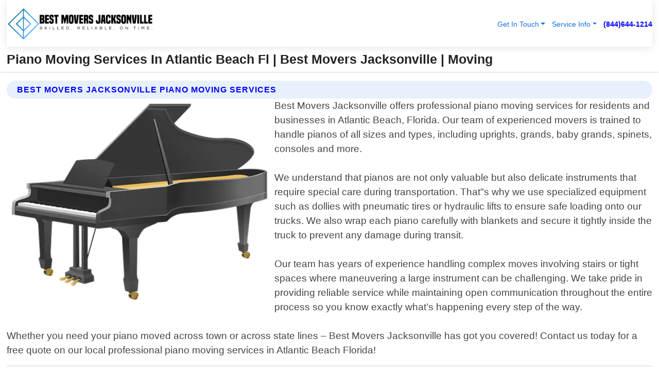

--- FILE ---
content_type: text/html; charset=utf-8
request_url: https://www.bestmoversjacksonville.com/piano-moving-atlantic-beach-florida
body_size: 14356
content:

<!DOCTYPE html>
<html lang="en">
<head id="HeaderTag"><link rel="preconnect" href="//www.googletagmanager.com/" /><link rel="preconnect" href="//www.google-analytics.com" /><link rel="preconnect" href="//maps.googleapis.com/" /><link rel="preconnect" href="//maps.gstatic.com/" /><title>
	Piano Moving Services In Atlantic Beach Fl
</title><meta charset="utf-8" /><meta content="width=device-width, initial-scale=1.0" name="viewport" /><link id="favicon" href="/Content/Images/1098/FAVICON.png" rel="icon" /><link id="faviconapple" href="/assets/img/apple-touch-icon.png" rel="apple-touch-icon" /><link rel="preload" as="script" href="//cdn.jsdelivr.net/npm/bootstrap@5.3.1/dist/js/bootstrap.bundle.min.js" />
<link rel="canonical" href="https://www.bestmoversjacksonville.com/piano-moving-atlantic-beach-florida" /><meta name="title" content="Piano Moving Services In Atlantic Beach Fl | Best Movers Jacksonville" /><meta name="description" content="Trust Best Movers Jacksonville for expert Piano Moving services in Atlantic Beach, Florida. Experience hassle-free and safe relocation today!" /><meta name="og:title" content="Piano Moving Services In Atlantic Beach Fl | Best Movers Jacksonville" /><meta name="og:description" content="Trust Best Movers Jacksonville for expert Piano Moving services in Atlantic Beach, Florida. Experience hassle-free and safe relocation today!" /><meta name="og:site_name" content="https://www.BestMoversJacksonville.com" /><meta name="og:type" content="website" /><meta name="og:url" content="https://www.bestmoversjacksonville.com/piano-moving-atlantic-beach-florida" /><meta name="og:image" content="https://www.BestMoversJacksonville.com/Content/Images/1098/LOGO.webp" /><meta name="og:image:alt" content="Best Movers Jacksonville Logo" /><meta name="geo.region" content="US-FL"/><meta name="geo.placename" content="Atlantic Beach" /><meta name="geo.position" content="30.3614;-81.4264" /><meta name="ICBM" content="30.3614,-81.4264" /><script type="application/ld+json">{"@context": "https://schema.org","@type": "LocalBusiness","name": "Best Movers Jacksonville","address": {"@type": "PostalAddress","addressLocality": "Jacksonville","addressRegion": "FL","postalCode": "32256","addressCountry": "US"},"priceRange":"$","image": "https://www.BestMoversJacksonville.com/content/images/1098/logo.png","email": "support@BestMoversJacksonville.com","telephone": "+18446441214","url": "https://www.bestmoversjacksonville.com/atlantic-beach-florida-services","@id":"https://www.bestmoversjacksonville.com/atlantic-beach-florida-services","paymentAccepted": [ "cash","check","credit card", "invoice" ],"openingHours": "Mo-Su 00:00-23:59","openingHoursSpecification": [ {"@type": "OpeningHoursSpecification","dayOfWeek": ["Monday","Tuesday","Wednesday","Thursday","Friday","Saturday","Sunday"],"opens": "00:00","closes": "23:59"} ],"geo": {"@type": "GeoCoordinates","latitude": "30.345845","longitude": "-81.863742"},"hasOfferCatalog": {"@context": "http://schema.org","@type": "OfferCatalog","name": "Moving services","@id": "https://www.bestmoversjacksonville.com/piano-moving-atlantic-beach-florida","itemListElement":[ { "@type":"OfferCatalog", "name":"Best Movers Jacksonville Services","itemListElement": []}]},"areaServed":[{ "@type":"City","name":"Atlantic Beach Florida","@id":"https://www.bestmoversjacksonville.com/atlantic-beach-florida-services"}]}</script></head>
<body id="body" style="display:none;font-family: Arial !important; width: 100% !important; height: 100% !important;">
    
    <script src="https://code.jquery.com/jquery-3.7.1.min.js" integrity="sha256-/JqT3SQfawRcv/BIHPThkBvs0OEvtFFmqPF/lYI/Cxo=" crossorigin="anonymous" async></script>
    <link rel="preload" as="style" href="//cdn.jsdelivr.net/npm/bootstrap@5.3.1/dist/css/bootstrap.min.css" onload="this.onload=null;this.rel='stylesheet';" />
    <link rel="preload" as="style" href="/resource/css/master.css" onload="this.onload=null;this.rel='stylesheet';" />

    <form method="post" action="./piano-moving-atlantic-beach-florida" id="mainForm">
<div class="aspNetHidden">
<input type="hidden" name="__VIEWSTATE" id="__VIEWSTATE" value="0M5p75DoJ3ueGDg8U/Bg5U2cKJXjAtn7KPYXDuFMdCmCCCC6uV0e2NsuD5ZhD4ArXSqgJwsdgu37IQFmjFEQ/ayIIY0P1uxSBmwpBfaoqJE=" />
</div>

<div class="aspNetHidden">

	<input type="hidden" name="__VIEWSTATEGENERATOR" id="__VIEWSTATEGENERATOR" value="1B59457A" />
	<input type="hidden" name="__EVENTVALIDATION" id="__EVENTVALIDATION" value="vecF9RoMrhVC9hyLptyzoaRzxKfwfRXodtrlZf5hktJqCfsbS3L+GNyeF067mcyecvkQvOeknSEz3xTHGZzByhXqqjzi/e60M9O0xIN1T4Bkm+i3W6tsIGcavj0ux9pluRKNktkHY6+gmOWemgJhJA/38jnbV02c+TfXMlNfd0EuSpidtpFlxp7pBVLxwCUPlV2XhH0bh75W5uGrk+I+VwzQz0dWkrlPu5V9ewDnJGRj8nYaKuQYqK9VCKmZj/0Mag/KCeWoBHyr9cDwGPiVmE2JPRg/EocCjKCNKgXHG1Xj3IAaLBXZwwmX/pKr0it9QPkoAbbsG2U8x9cmshAfFebPq3BWKcAhz4yIx5B7NW6mdOb64ddiL12D/yZR5nx73OWzVW/BxHDypXUDFdBF5aBku80J1lkaGyma6NYhCdCMCtQqK+NqOpXldI+mXbnwlZ4hizdJhOrHqV8bXDhrxCjkCktLOB06eRPaiTZUFFPuQfV/do9WMltulhobyenmyh8B441oWVyWHcQjPSEvE0NCFeIALkL0FY/a8bDqA1tsTP2xwCuc69JIIKqa3+VPsEQmLm3xt/TbY8K2GsrXAe7D0aux0WTjex8xAgpyZPRSk4b4VOcIOxc8uMBGNMIKJDcuDF3lYjNUNBIm14lpgmnj6SF5sLEoOXQUrJShobTUsj2DGlSwUzbXNJwbJRSBHqObUAxYxkhme3DzPV0E2WmKqa9U+xwDcwA1kGr45I4zqyeFd0ua3QPMb4KFIR1FJ16/B0ZvuLIeLJiub5dd/1bAGbslWdY1zx2FO318rTUlAiAwmYi4rm87hSPkeh91/qT2+bvreILnhbDyyJyfZZHGnDFhPQ4Q64DmZLu6XmiWR2L5EgmagR6O7DgnV6k9l/ceHi7mLuEgiXKXT89F02SZEsfzDD1t+dSCCI4d+sHEMu/Jra5jDjY5I2HzYTXiP+DDWBmQeRMQYMI1j/jbLDAVmJ+fb5+WouP4/xzwjxJxyH3qK5v+fJu69zqQV7p915tBSj7HfqtXQCVOOpPQIgA9FUfulahkh3W8jFWnRhhzFlobhOngS6PJ3w73s/sIA6ZzfpPXRzUQRAY1ChzS3xxmIe0wT7LUl11LzmBgrOi7BhwgxnQtUl8zenLTFE8hE4T7zvnvayfKCkLoPMIUg9/lFtDB7Fr8stQ7lspZ2C9GAgoRRYr1jpO+jYC0sAnaelxl8SMTPT50z7SSuyuExXAqp1eDc4jgObFw/rB8wVM1iFJHI9Sg6Z6QDBUf7Obuz+WjbcMLZA0SGYS2+5Wim/9d+1AQp3GihJyWONEss7yuZa3Tbw6wJSrSk9zlWS9N8zptGFqhqJpHmP2snMgpVgUrvG43+7S45leG1Ncl6oHenFONBctN91ZrcxeF4YP3SgSiszWSih2tyE/moiDVwKwkjfXhljte+YhcCQJKu9zpazEhTd+/n2Mx8J6sxuY3p6r1qGntxKvhWOVPBFOhLV0W8UelKu3V0BtMQ01D6sCBnqD0uJIQbm2Px2Dzw86Ec+SlwgTSe7RbjXzJumf59dEhfbW8k4J9QiL37pLzzeAFAQJVi+5UUMpNOGasNr3rm26bwCOr+wij9yKCPWfYheROJxsQ4NXXg7/JMOaOzjhDIiLFq380Ns8wlwIjQoUeNuDewSpANT9goeMjavjMlCyHY1rlLTENu1E5oEkrrz/4D8hdrhrFrbkNpHO+v0cBFQGeA/3B6IoyqezZ7DpPR9D4Spdu1hwoxEXyPVwf2/M3j7dWHnDfDheOIRvoQwmZGniG522SKsrxCDGyBpi1/ZhP3tmKfFRTbBHu/lRXlf4tSekCbkkblDgHZ/SYgHxmb1XQq0sEdso6iYwrHWctSuDSR1EQjKitInQ9YZk4JDfYXcaQ7G/HVwxRwX79BnJ/Gkn9/dfSGVuQF5nqCKsa335dMoJhXTlOJUAUITbC2Rix4TGSbp4BgkzOXJR2G7KQVt4aoGf87zvIDnzVfDcVMZsSNa8P3BPTnoLC/oNeo7alTYN+ubWImrg2npF4YNwDfxe7JkmtH2iGYVzmx9OaIi0MNNkzu6s8GI3pFTr7dGRDXQW5AMx9yOsNvWwmiEiJkRINWFXFrgx6SmzpicmVHDFsCEPlQ1i8Ypvix+Mm/[base64]/Bmno2Ptzm+7KQXMHMO/M2LW1Ew+0+wm469hOz0n2ETjLEEwB/+JT0YX7FJNhqFIpic5sM7zP99HWd9QX+PKJoaVaC8mXk2+7yVNxyffYQCuxZrWPbjUmIEE/xRK+uS7vpUENkIyZQeyCjNWIdzmWDsmQXz5UwhSD0VaMMUYL19DpYjQDTOaLPoUPBeaY4HCAOYuyyjwiAZUsDC/YgTwgxbapW8QrLqUCyMxvItKDcncQK8H6WT3ase84ZRBbL+a/atYHGo/9yypMskI0t3StQtx7KzBOoBq9ts1qe29WytXUsv/LFy3hxhCgGNCVkcEXqY3G2ZODrmu0I2q73unbpYtZ+BN4cKx0Yp159gbnuUmEds1N8MTSMj+qiSIeGxlz7/xfJBbHfoi0ycu89aCtRg+MbVUje4ZtYnynFMqkOzJWPFVSkJKp6SZf/IPab8Da+zEv+7oQC/7CZ2qBieFD5J0HJiCZZSx/cG+raMglbk79SwWwtFLC8TNo7IlLRwNfFmovCMMFhQG8dt2mWv4r1bZY+Ifzj9gHjgxymb/OYoDOr7YfuncC1nlbFmpG+ELHM3+rYFwDTpiDdYJbV0xEZtvUi8ieo7KDy8UJF3dMTARpDpQF9DMGZp3bDQzRNjXazyGYVrxsb7RFuAOcH774nB9kBGVNiud3FHuLqfyOWAthNdRPe0lF1uFbB0TCmmNTjglK4Wn/M+FbQlQQ5efuEoSWTIRL0SIBiOQOj10xRS0yV4+STINdbHI4431QNVoenQLmwOK/xN0x89" />
</div>
        <div id="ButtonsHidden" style="display:none;">
            <input type="submit" name="ctl00$ContactMessageSend" value="Send Contact Message Hidden" id="ContactMessageSend" />
        </div>
        <input name="ctl00$contact_FirstName" type="hidden" id="contact_FirstName" />
        <input name="ctl00$contact_LastName" type="hidden" id="contact_LastName" />
        <input name="ctl00$contact_EmailAddress" type="hidden" id="contact_EmailAddress" />
        <input name="ctl00$contact_PhoneNumber" type="hidden" id="contact_PhoneNumber" />
        <input name="ctl00$contact_Subject" type="hidden" id="contact_Subject" />
        <input name="ctl00$contact_Message" type="hidden" id="contact_Message" />
        <input name="ctl00$contact_ZipCode" type="hidden" id="contact_ZipCode" />
        <input type="hidden" id="masterJsLoad" name="masterJsLoad" value="" />
        <input name="ctl00$ShowConnectorModal" type="hidden" id="ShowConnectorModal" value="true" />
        <input name="ctl00$UseChatModule" type="hidden" id="UseChatModule" />
        <input name="ctl00$metaId" type="hidden" id="metaId" value="1098" />
        <input name="ctl00$isMobile" type="hidden" id="isMobile" />
        <input name="ctl00$affId" type="hidden" id="affId" />
        <input name="ctl00$referUrl" type="hidden" id="referUrl" />
        <input name="ctl00$businessId" type="hidden" id="businessId" value="10010150" />
        <input name="ctl00$stateId" type="hidden" id="stateId" />
        <input name="ctl00$businessPublicPhone" type="hidden" id="businessPublicPhone" />
        <input type="hidden" id="cacheDate" value="10/31/2025 7:07:51 PM" />
        <input name="ctl00$BusinessIndustryPriceCheckIsAffiliate" type="hidden" id="BusinessIndustryPriceCheckIsAffiliate" value="0" />
        
        <div class="form-group">
            <header id="header" style="padding: 0 !important;"><nav class="navbar navbar-expand-sm bg-white navbar-light"><a class="navbar-brand" href="/home" title="Best Movers Jacksonville Moving Services"><img src="/content/images/1098/logo.webp" class="img-fluid imgmax500" width="500" height="auto" alt="Best Movers Jacksonville Moving Services" style="height: calc(60px + 0.390625vw) !important;width:auto;" title="Best Movers Jacksonville Logo"></a> <div class="collapse navbar-collapse justify-content-end" id="collapsibleNavbar"> <ul class="navbar-nav"> <li class="nav-item dropdown"> &nbsp; <a class="navlink dropdown-toggle" href="#" role="button" data-bs-toggle="dropdown">Get In Touch</a>&nbsp; <ul class="dropdown-menu"><li><a class="dropdown-item" href="/about" title="About Best Movers Jacksonville">About Us</a></li><li><a class="dropdown-item" href="/contact" title="Contact Best Movers Jacksonville">Contact Us</a></li><li><a class="dropdown-item" href="#" onclick="openInstaConnectModal();" title="Instantly Connect With Best Movers Jacksonville">InstaConnect With Us</span></li><li><a class="dropdown-item" href="/quoterequest" title="Request A Quote From {meta.CompanyName}">Request A Quote</a></li></ul> </li> <li class="nav-item dropdown"> &nbsp;<a class="navlink dropdown-toggle" href="#" role="button" data-bs-toggle="dropdown">Service Info</a>&nbsp; <ul class="dropdown-menu"> <li><a class="dropdown-item" href="/ourservices" title="Best Movers Jacksonville Services">Services</a></li><li><a class="dropdown-item" href="/serviceareas" title="Best Movers Jacksonville Service Area">Service Area</a></li></ul> </li></ul> </div><div><button class="navbar-toggler" type="button" data-bs-toggle="collapse" data-bs-target="#collapsibleNavbar" title="show navigation menu"> <span class="navbar-toggler-icon"></span></button>&nbsp;<span class="navlink fontbold" style="color:blue !important;" onclick="openInstaConnectModal();" title="Click to have us call you">(844)644-1214</span></div></nav></header>

            <div id="topNav" class="hdrNav"></div>

            <h1 id="H1Tag" class="h1Main">Piano Moving Services In Atlantic Beach Fl | Best Movers Jacksonville | Moving</h1>
            <h2 id="H2Tag" class="h2Main">Best Movers Jacksonville - Piano Moving in Atlantic Beach Florida</h2>


            <div id="hero" class="row" style="display: none;">
                

            </div>
            <div id="main" class="row">
                <hr />
                
    <div id="MAINCONTENT_MainContent"><div class="section-title"><h2 class="h2Main">Best Movers Jacksonville Piano Moving Services </h2></div><picture><source data-srcset="/images/1098/piano-moving-atlantic-beach-florida.webp" type="image/webp" srcset="data:,1w"/><source data-srcset="/images/1098/piano-moving-atlantic-beach-florida.jpg" type="image/jpeg" srcset="data:,1w"/><img crossorigin="anonymous" src="/images/1098/piano-moving-atlantic-beach-florida.webp" class="textWrap img-fluid imgmax500" alt="Piano-Moving--in-Atlantic-Beach-Florida-piano-moving-atlantic-beach-florida.jpg-image" title="Piano-Moving--in-Atlantic-Beach-Florida-piano-moving-atlantic-beach-florida.jpg"/></picture><p>Best Movers Jacksonville offers professional piano moving services for residents and businesses in Atlantic Beach, Florida. Our team of experienced movers is trained to handle pianos of all sizes and types, including uprights, grands, baby grands, spinets, consoles and more.<br/><br/>We understand that pianos are not only valuable but also delicate instruments that require special care during transportation. That"s why we use specialized equipment such as dollies with pneumatic tires or hydraulic lifts to ensure safe loading onto our trucks. We also wrap each piano carefully with blankets and secure it tightly inside the truck to prevent any damage during transit.<br/><br/>Our team has years of experience handling complex moves involving stairs or tight spaces where maneuvering a large instrument can be challenging. We take pride in providing reliable service while maintaining open communication throughout the entire process so you know exactly what’s happening every step of the way.<br/><br/>Whether you need your piano moved across town or across state lines – Best Movers Jacksonville has got you covered! Contact us today for a free quote on our local professional piano moving services in Atlantic Beach Florida!</p><hr/> <section class="services"><div class="section-title"><h2 class="h2Main">Atlantic Beach Florida Services Offered</h2></div><h4><a href="/atlantic-beach-florida-services" title="Atlantic Beach Florida Services" class="cursorpoint106eea">Atlantic Beach Florida Map</a></h4><div class="fullsize100 google-maps noborder"><iframe src="https://www.google.com/maps/embed/v1/place?key=AIzaSyBB-FjihcGfH9ozfyk7l0_OqFAZkXKyBik&q=Atlantic Beach Florida" width="600" height="450" allowfullscreen loading="lazy" referrerpolicy="no-referrer-when-downgrade" title="Atlantic Beach Florida Map"></iframe></div> View Our Full List of <a href="/Atlantic-Beach-Florida-Services" title="Atlantic Beach Florida Services">Atlantic Beach Florida Services</a> </section></div>

            </div>
            <footer id="footer"><hr/><div class='footer-newsletter'> <div class='row justify-content-center'> <div class='col-lg-6'> <h4>Have A Question or Need More Information?</h4> <div class='nonmob'> <div class='displaynone'><p>Enter your phone number and we'll call you right now!</p><input type='text' name='CTCPhone' id='CTCPhone' class='form-control'/></div> <button type='button' class='btn btn-primary' onclick='openInstaConnectModal();'>Contact Us Now</button> </div><div class='mob'><a class='btn-buy mob' href='tel://+1(844)644-1214' title='Click to Call Best Movers Jacksonville'>Call Or Text Us Now (844)644-1214</a></div></div> </div> </div> <hr/> <div class='footer-top'> <div class='row'><div class='col-lg-12 col-md-12 footer-contact'><h3>Best Movers Jacksonville</h3><div class='sizesmall'> <p style='color:black;'><strong>Address:</strong>Jacksonville FL 32256<br/><strong>Phone:</strong>+18446441214<br/><strong>Email:</strong>support@BestMoversJacksonville.com<br/></p> </div> </div> <div class='row'> <div class='col-lg-12 col-md-12 footer-links'> <h4>Useful Links</h4><div class='row'><div class='col-md-3'><a href='/home' class='sizelarge' title='Best Movers Jacksonville Home Page'>Home</a>&nbsp;&nbsp;&nbsp; </div><div class='col-md-3'><a href='/about' class='sizelarge' title='Best Movers Jacksonville About Page'>About Us</a>&nbsp;&nbsp;&nbsp; </div><div class='col-md-3'><a href='/contact' class='sizelarge' title='Best Movers Jacksonville Contact Us Page'>Contact Us</a>&nbsp;&nbsp;&nbsp;</div><div class='col-md-3'><a href='/ourservices' class='sizelarge' title='Best Movers Jacksonville Services'>Services</a>&nbsp;</div></div><div class='row'><div class='col-md-3'><a href='/serviceareas' class='sizelarge' title='Best Movers Jacksonville Service Area'>Service Area</a>&nbsp;&nbsp;&nbsp; </div><div class='col-md-3'><a href='/termsofservice' class='sizelarge' title='Best Movers Jacksonville Terms of Service'>Terms of Service</a>&nbsp;&nbsp;&nbsp; </div><div class='col-md-3'><a href='/privacypolicy' class='sizelarge' title='Best Movers Jacksonville Privacy Policy'>Privacy Policy</a>&nbsp;&nbsp;&nbsp; </div><div class='col-md-3'><a href='/quoterequest' class='sizelarge' title='Best Movers Jacksonville Quote Request'>Quote Request</a>&nbsp;&nbsp;&nbsp; </div></div></div></div> </div> </div><hr/> <div class='py-4'><div class='sizesmalldarkgrey'>This site serves as a free service to assist homeowners in connecting with local service contractors. All contractors are independent, and this site does not warrant or guarantee any work performed. It is the responsibility of the homeowner to verify that the hired contractor furnishes the necessary license and insurance required for the work being performed. All persons depicted in a photo or video are actors or models and not contractors listed on this site.</div><hr/><div class='copyright'>&copy; Copyright 2018-2025 <strong><span>Best Movers Jacksonville</span></strong>. All Rights Reserved</div> </div></footer>
        </div>
        <div class="modal fade industryPriceCheck" tabindex="1" style="z-index: 1450" role="dialog" aria-labelledby="industryPriceCheckHeader" aria-hidden="true">
            <div class="modal-dialog modal-lg centermodal">
                <div class="modal-content">
                    <div class="modal-header">
                        <div class="row">
                            <div class="col-md-12">
                                <h5 class="modal-title mt-0" id="industryPriceCheckHeader">Check Live/Current Prices By Industry & Zip Code</h5>
                            </div>
                        </div>
                        <button type="button" id="industryPriceCheckClose" class="close" data-bs-dismiss="modal" aria-hidden="true">×</button>
                    </div>
                    
                    <div class="modal-body" id="industryPriceCheckBody">
                        <div class="row">
                            <div class="col-md-6">
                                <label for="BusinessIndustryPriceCheck" class="control-label">Business Industry</label><br />
                                <select name="ctl00$BusinessIndustryPriceCheck" id="BusinessIndustryPriceCheck" tabindex="2" class="form-control">
	<option selected="selected" value="211">ACA Obamacare Insurance </option>
	<option value="194">Additional Dwelling Units</option>
	<option value="169">Air Conditioning</option>
	<option value="183">Air Duct Cleaning</option>
	<option value="37">Appliance Repair</option>
	<option value="203">Asbestos</option>
	<option value="164">Auto Body Shop</option>
	<option value="134">Auto Detailing</option>
	<option value="165">Auto Glass</option>
	<option value="207">Auto Insurance</option>
	<option value="166">Auto Repair</option>
	<option value="216">Bankruptcy Attorney</option>
	<option value="170">Bathroom Remodeling</option>
	<option value="170">Bathroom Remodeling</option>
	<option value="184">Biohazard Cleanup</option>
	<option value="137">Boat Rental</option>
	<option value="201">Cabinets</option>
	<option value="215">Car Accident Attorney</option>
	<option value="181">Carpet and Rug Dealers</option>
	<option value="43">Carpet Cleaning</option>
	<option value="171">Chimney Cleaning and Repair</option>
	<option value="232">Chiropractor</option>
	<option value="126">Commercial Cleaning</option>
	<option value="185">Commercial Remodeling</option>
	<option value="198">Computer Repair</option>
	<option value="172">Concrete</option>
	<option value="172">Concrete</option>
	<option value="172">Concrete</option>
	<option value="172">Concrete</option>
	<option value="199">Copier Repair</option>
	<option value="186">Covid Cleaning</option>
	<option value="240">Credit Repair</option>
	<option value="218">Criminal Attorney</option>
	<option value="241">Debt Relief</option>
	<option value="200">Decks</option>
	<option value="233">Dentist</option>
	<option value="234">Dermatologists</option>
	<option value="219">Divorce Attorney</option>
	<option value="195">Door Installation</option>
	<option value="236">Drug &amp; Alcohol Addiction Treatment</option>
	<option value="220">DUI Attorney</option>
	<option value="192">Dumpster Rental</option>
	<option value="74">Electrician</option>
	<option value="221">Employment Attorney</option>
	<option value="222">Family Attorney</option>
	<option value="173">Fencing</option>
	<option value="209">Final Expense Insurance</option>
	<option value="197">Fire Damage</option>
	<option value="243">Flight Booking</option>
	<option value="174">Flooring</option>
	<option value="244">Florists</option>
	<option value="223">Foreclosure Attorney</option>
	<option value="202">Foundations</option>
	<option value="132">Garage Door</option>
	<option value="155">Gutter Repair and Replacement</option>
	<option value="66">Handyman</option>
	<option value="210">Health Insurance</option>
	<option value="239">Hearing Aids</option>
	<option value="177">Heating</option>
	<option value="69">Heating and Air Conditioning</option>
	<option value="139">Home and Commercial Security</option>
	<option value="196">Home Internet</option>
	<option value="70">Home Remodeling</option>
	<option value="70">Home Remodeling</option>
	<option value="70">Home Remodeling</option>
	<option value="212">Homeowners Insurance</option>
	<option value="245">Hotels</option>
	<option value="224">Immigration Attorney</option>
	<option value="204">Insulation</option>
	<option value="31">Interior and Exterior Painting</option>
	<option value="242">IRS Tax Debt</option>
	<option value="67">Junk Removal</option>
	<option value="175">Kitchen Remodeling</option>
	<option value="163">Landscaping</option>
	<option value="63">Lawn Care</option>
	<option value="208">Life Insurance</option>
	<option value="246">Limo Services</option>
	<option value="247">Local Moving</option>
	<option value="81">Locksmith</option>
	<option value="248">Long Distance Moving</option>
	<option value="205">Masonry</option>
	<option value="82">Massage</option>
	<option value="225">Medical Malpractice Attorney</option>
	<option value="213">Medicare Supplemental Insurance</option>
	<option value="230">Mesothelioma Attorney</option>
	<option value="176">Mold Removal</option>
	<option value="182">Mold Testing</option>
	<option value="250">Mortgage Loan</option>
	<option value="249">Mortgage Loan Refinance</option>
	<option value="89">Moving</option>
	<option value="187">Paving</option>
	<option value="217">Personal Injury Attorney</option>
	<option value="93">Pest Control</option>
	<option value="214">Pet Insurance</option>
	<option value="235">Physical Therapists</option>
	<option value="133">Plumbing</option>
	<option value="237">Podiatrists</option>
	<option value="108">Pool Building and Remodeling</option>
	<option value="162">Pool Maintenance</option>
	<option value="193">Portable Toilets</option>
	<option value="161">Pressure Washing</option>
	<option value="72">Residential Cleaning</option>
	<option value="136">Roofing</option>
	<option value="188">Satellite TV</option>
	<option value="156">Security Equipment Installation</option>
	<option value="189">Self Storage</option>
	<option value="179">Siding</option>
	<option value="226">Social Security Disability Attorney</option>
	<option value="158">Solar Installation</option>
	<option value="167">Towing Service</option>
	<option value="227">Traffic Attorney</option>
	<option value="168">Tree Service</option>
	<option value="190">TV Repair</option>
	<option value="238">Veterinarians</option>
	<option value="206">Walk-In Tubs</option>
	<option value="135">Water Damage</option>
	<option value="191">Waterproofing</option>
	<option value="178">Wildlife Control</option>
	<option value="178">Wildlife Control</option>
	<option value="228">Wills &amp; Estate Planning Attorney</option>
	<option value="117">Window Cleaning</option>
	<option value="154">Windows and Doors</option>
	<option value="229">Workers Compensation Attorney</option>
	<option value="231">Wrongful Death Attorney</option>

</select>
                            </div>
                            <div class="col-md-6">
                                <label for="BusinessIndustryPriceCheckZipCode" class="control-label">Zip Code</label>
                                <input name="ctl00$BusinessIndustryPriceCheckZipCode" type="text" id="BusinessIndustryPriceCheckZipCode" tabindex="1" title="Please enter the customer 5 digit zip code." class="form-control" Placeholder="Required - Zip Code" />
                            </div>
                        </div>
                        <div class="row">
                            <div class="col-md-6">
                                <label for="BusinessIndustryPriceCheckButton" class="control-label">&nbsp; </label><br />

                                <input type="submit" name="ctl00$BusinessIndustryPriceCheckButton" value="Check Current Bid" onclick="return $(&#39;#BusinessIndustryPriceCheck&#39;).val().length>0 &amp;&amp; $(&#39;#BusinessIndustryPriceCheckZipCode&#39;).val().length>0;" id="BusinessIndustryPriceCheckButton" class="btn btn-success" />
                            </div>
                        </div>
                        <div class="row">
                            <div id="BusinessIndustryPriceCheckResult" class="col-md-12"></div>
                            <button type="button" id="industryPriceCheckOpen" class="btn btn-primary waves-effect waves-light" data-bs-toggle="modal" data-bs-target=".industryPriceCheck" style="display: none;">interact popup</button>

                        </div>
                    </div>
                </div>
            </div>
        </div>
        <div class="modal fade instaConnect" tabindex="100" style="z-index: 1450" role="dialog" aria-labelledby="instaConnectHeader" aria-hidden="true">
            <div class="modal-dialog modal-lg centermodal">
                <div class="modal-content">
                    <div class="modal-header">
                        <div class="row">
                            <div class="col-md-6">
                                <img id="ConnectorLogo" class="width100heightauto" src="/Content/Images/1098/LOGO.webp" alt="Best Movers Jacksonville" />
                            </div>
                        </div>
                        <button type="button" id="instaConnectClose" class="close" data-bs-dismiss="modal" aria-hidden="true">×</button>
                    </div>
                    <div class="modal-body" id="instaConnectBody">
                        <h5 id="instaConnectHeader" class="modal-title mt-0">Have Moving Questions or Need A Quote?  Let Us Call You Now!</h5>
                        <div style="font-size: small; font-weight: bold; font-style: italic; color: red;">For Fastest Service, Simply Text Your 5 Digit Zip Code To (844)644-1214 - We Will Call You Immediately To Discuss</div>

                        <hr />
                        <div id="ConnectorCallPanel">
                            <h6>Enter Your Zip Code and Phone Number Below and We'll Call You Immediately</h6>
                            <div class="row">
                                <div class="col-md-6">
                                    <label for="ConnectorPhoneNumber" id="ConnectorPhoneNumberLbl">Phone Number</label>
                                    <input name="ctl00$ConnectorPhoneNumber" type="text" maxlength="10" id="ConnectorPhoneNumber" class="form-control" placeholder="Your Phone number" />
                                </div>
                                <div class="col-md-6">
                                    <label for="ConnectorPostalCode" id="ConnectorPostalCodeLbl">Zip Code</label>
                                    <input name="ctl00$ConnectorPostalCode" type="text" maxlength="5" id="ConnectorPostalCode" class="form-control" placeholder="Your 5 Digit Zip Code" onkeyup="PostalCodeLookupConnector();" OnChange="PostalCodeLookupConnector();" />
                                </div>
                            </div>
                            <div class="row">
                                <div class="col-md-6">
                                    <label for="ConnectorCity" id="ConnectorCityLbl">City</label>
                                    <input name="ctl00$ConnectorCity" type="text" readonly="readonly" id="ConnectorCity" class="form-control" placeholder="Your Auto-Populated City Here" />
                                </div>
                                <div class="col-md-6">
                                    <label for="ConnectorState" id="ConnectorStateLbl">State</label>
                                    <input name="ctl00$ConnectorState" type="text" readonly="readonly" id="ConnectorState" class="form-control" placeholder="Your Auto-Populated State here" />
                                </div>
                            </div>
                            <hr />
                            <div class="row">
                                <div class="col-12" style="font-size:small;font-style:italic;">
                                    By entering your phone number, you consent to receive automated marketing calls and text messages from <b>Best Movers Jacksonville</b> at the number provided. Consent is not a condition of purchase. Message and data rates may apply. Reply STOP to opt-out at any time
                                </div>

                            </div>
                            <hr />
                            <div class="row">
                                <div class="col-md-12">
                                    <input type="submit" name="ctl00$ConnectorCallButton" value="Call Me Now" onclick="return verifyConnector();" id="ConnectorCallButton" class="btn btn-success" />&nbsp;
                                 <button type="button" id="ConnectorCallCancelButton" onclick="$('#instaConnectClose').click(); return false;" class="btn btn-danger">No Thanks</button>
                                </div>
                            </div>
                        </div>

                    </div>
                </div>
            </div>
        </div>
    </form>
    <div style="display: none;">
        <button type="button" id="instaConnectOpen" class="btn btn-primary waves-effect waves-light" data-bs-toggle="modal" data-bs-target=".instaConnect">instaConnect popup</button>
        <button type="button" class="btn btn-primary" data-bs-toggle="modal" data-bs-target=".connector" id="connectorLaunch">Launch call me modal</button>
    </div>

    <div id="comm100">
        <div id="comm100-button-3b62ccb7-ce40-4842-b007-83a4c0b77727"></div>
    </div>
    <button type="button" id="alerterOpen" class="btn btn-primary waves-effect waves-light" data-bs-toggle="modal" data-bs-target=".alerter" style="display: none;">alerter popup</button>
    <div class="modal fade alerter" tabindex="-1" role="dialog" aria-labelledby="alerterHeader" aria-hidden="true">
        <div class="modal-dialog modal-lg">
            <div class="modal-content">
                <div class="modal-header">
                    <h5 class="modal-title mt-0" id="alerterHeader">header text here</h5>
                    <button type="button" class="close" data-bs-dismiss="modal" aria-hidden="true">×</button>
                </div>
                <div class="modal-body" id="alerterBody">
                </div>
            </div>
        </div>
    </div>
    <button type="button" class="btn btn-primary" data-bs-toggle="modal" data-bs-target=".interact" id="interactLaunch" style="display: none;">Launch call me modal</button>
    <div class="modal fade interact" tabindex="1" style="z-index: 1450" role="dialog" aria-labelledby="interactHeader" aria-hidden="true">
        <div class="modal-dialog modal-lg centermodal">
            <div class="modal-content">
                <div class="modal-header">
                    <div class="row">
                        <div class="col-md-6">
                            <img id="InteractLogo" class="width100heightauto" src="/Content/Images/1098/LOGO.webp" alt="Best Movers Jacksonville" />
                        </div>
                    </div>
                    <button type="button" id="interactClose" class="close" data-bs-dismiss="modal" aria-hidden="true">×</button>
                    <button type="button" id="interactOpen" class="btn btn-primary waves-effect waves-light" data-bs-toggle="modal" data-bs-target=".interact" style="display: none;">interact popup</button>
                </div>
                <div class="modal-body" id="interactBody">
                    <h5 class="modal-title mt-0" id="interactHeader">Do You Have a Question For Us?  We would love to hear from you!</h5>
                    <div style="font-size: small; font-weight: bold; font-style: italic; color: red;">For Fastest Service, Simply Text Us Your 5 Digit Zip Code to (844)644-1214 And We Will Call You Immediately</div>
                    <br />
                    <br />
                    <div>
                        <span onclick="$('#InteractTextPanel').hide();$('#InteractCallPanel').show();" class="btn btn-primary">Speak With Us</span>&nbsp;&nbsp;
                <span onclick="$('#InteractCallPanel').hide();$('#InteractTextPanel').show();" class="btn btn-primary">Message Us</span>
                    </div>
                    <hr />
                    <div id="InteractCallPanel" style="display: none">
                        <h6>Enter Your Contact Info Below and We'll Call You Right Now</h6>
                        <input type="text" id="UserNameCall" placeholder="Your Name" class="form-control" /><br />
                        <input type="text" id="UserPhoneNumberCall" placeholder="Your Phone Number" class="form-control" /><br />
                        <input type="text" id="UserPostalCodeCall" placeholder="Your Postal Code" class="form-control" /><br />
                        <input type="text" id="UserEmailCall" placeholder="Your Email Address (Optional)" class="form-control" /><br />
                        <input type="checkbox" id="chkPermission2" style="font-size: x-large;" />&nbsp;I agree to receive automated call(s) or text(s) at this number using an automatic phone dialing system by, or on behalf of the business, with the sole purpose of connecting me to a phone representative or company voice mail system.  I understand I do not have to consent in order to purchase any products or services.  Carrier charges may apply.<br />
                        <br />
                        <span onclick="UserCall();" class="btn btn-success">Call Me Now</span>
                    </div>
                    <div id="InteractTextPanel" style="display: none">
                        <h6>Please Enter Your Contact Info Below and We'll Receive Your Message Right Now</h6>
                        <input type="text" id="UserNameText" placeholder="Your Name" class="form-control" /><br />
                        <input type="text" id="UserPhoneNumberText" placeholder="Your Phone Number" class="form-control" /><br />
                        <input type="text" id="UserPostalCodeText" placeholder="Your Postal Code" class="form-control" /><br />
                        <input type="text" id="UserEmailText" placeholder="Your Email Address (Optional)" class="form-control" /><br />
                        <textarea id="UserTextMessage" placeholder="Your Message Here" rows="2" class="form-control"></textarea><br />
                        <input type="checkbox" id="chkPermission" style="font-size: x-large;" />&nbsp;I agree to receive automated call(s) or text(s) at this number using an automatic phone dialing system by, or on behalf of the business, with the sole purpose of connecting me to a phone representative or company voice mail system.  I understand I do not have to consent in order to purchase any products or services.  Carrier charges may apply.<br />
                        <br />
                        <span onclick="UserText();" class="btn btn-success">Submit Message</span>
                    </div>
                </div>
            </div>
        </div>

    </div>
    
    
       
    <script defer src='https://www.googletagmanager.com/gtag/js?id=G-ZDCFKFSMK4' onload='gtagSetup();'></script><script>function gtagSetup(){window.dataLayer = window.dataLayer || []; function gtag() { dataLayer.push(arguments); } gtag('js', new Date()); gtag('config', 'G-ZDCFKFSMK4');}</script>

    <style>
        #hero {
            background: url('/assets/img/hero-bg.webp'), url('/assets/img/hero-bg.jpg');
        }
    </style>
     <script src="/resource/js/master.min.js" onload="this.onload==null;masterJsLoaded();" async></script>

    <script>
        function loaded() {
            try {
                if (window.jQuery && document.getElementById('masterJsLoad').value === 'y') {
                    //
                    $.getScript("//cdn.jsdelivr.net/npm/bootstrap@5.3.1/dist/js/bootstrap.bundle.min.js")

                        .done(function (script, textStatus) {
                             
                            // Script loaded successfully
                            console.log("Script loaded:", textStatus);
                            // You can now use the functions and variables defined in the loaded script
                        })
                        .fail(function (jqxhr, settings, exception) {
                            alert('failed');
                            // Handle the error if the script fails to load
                            console.error("Error loading script:", exception);
                        });

                    deferredTasks();
                    $("#body").show();
                }
                else {
                    setTimeout(loaded, 10);
                }
            }
            catch (ex) {
                alert('loaded-->' + ex);
            }
        }
        function masterJsLoaded() {
            try {
                document.getElementById('masterJsLoad').value = 'y';
                loaded();
            }
            catch (ex) {
                alert('masterJsLoaded-->' + ex);
            }
        }


    </script> 

    
    
    <link href="/assets/css/datatables.net.css" rel="stylesheet" type="text/css" />
    <script src="https://cdn.datatables.net/1.12.1/js/jquery.dataTables.min.js" onload="this.onload==null; dataTableInitializeMaster('industryCoverageDt', true);"></script>
     
</body>
</html>
